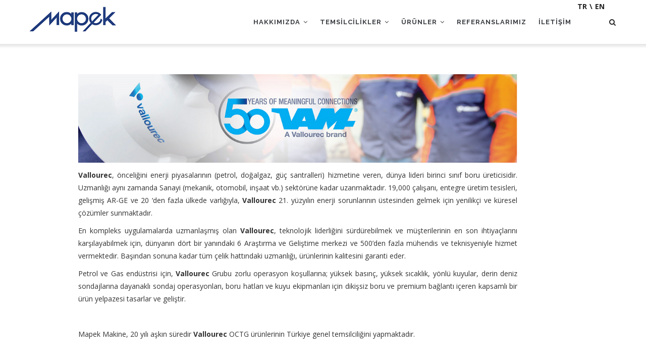

--- FILE ---
content_type: text/html; charset=UTF-8
request_url: http://www.mapek.com/tr/temsilcilikler/vallourec
body_size: 7308
content:
<!DOCTYPE html>
<html lang="tr" dir="ltr" prefix="content: http://purl.org/rss/1.0/modules/content/  dc: http://purl.org/dc/terms/  foaf: http://xmlns.com/foaf/0.1/  og: http://ogp.me/ns#  rdfs: http://www.w3.org/2000/01/rdf-schema#  schema: http://schema.org/  sioc: http://rdfs.org/sioc/ns#  sioct: http://rdfs.org/sioc/types#  skos: http://www.w3.org/2004/02/skos/core#  xsd: http://www.w3.org/2001/XMLSchema# ">
  <head> 
    <meta charset="utf-8" />
<meta name="Generator" content="Drupal 8 (https://www.drupal.org)" />
<meta name="MobileOptimized" content="width" />
<meta name="HandheldFriendly" content="true" />
<meta name="viewport" content="width=device-width, initial-scale=1.0" />
<link rel="shortcut icon" href="/sites/default/files/logoPlain.ico" type="image/vnd.microsoft.icon" />
<link rel="alternate" hreflang="tr" href="http://www.mapek.com/tr/temsilcilikler/vallourec" />
<link rel="alternate" hreflang="en" href="http://www.mapek.com/en/temsilcilikler/vallourec" />
<link rel="canonical" href="http://www.mapek.com/tr/temsilcilikler/vallourec" />
<link rel="shortlink" href="http://www.mapek.com/tr/node/141" />

    <title>Vallourec | Mapek Machine</title>
    <link rel="stylesheet" media="all" href="/sites/default/files/css/css_v15UfbsLvRiIzh9EA5Mf0Xe0yIOF_wcbmCDsN4K856s.css" />
<link rel="stylesheet" media="all" href="//fonts.googleapis.com/css?family=Raleway:400,600,700,800,900" />
<link rel="stylesheet" media="all" href="//fonts.googleapis.com/css?family=Open+Sans:400,600,700,800" />
<link rel="stylesheet" media="all" href="/sites/default/files/css/css_g4IYdAV3jq1Hpo2wsePDf1mAm-9Xl-jv0gmwZSrwJUY.css" />


    <script type="application/json" data-drupal-selector="drupal-settings-json">{"path":{"baseUrl":"\/","scriptPath":null,"pathPrefix":"tr\/","currentPath":"node\/141","currentPathIsAdmin":false,"isFront":false,"currentLanguage":"tr"},"pluralDelimiter":"\u0003","suppressDeprecationErrors":true,"ajaxTrustedUrl":{"\/tr\/search\/node":true},"user":{"uid":0,"permissionsHash":"6ab0656c03a4a05d076e1b22b4067830c14677227a74b429bf1b87033c4f1790"}}</script>

<!--[if lte IE 8]>
<script src="/sites/default/files/js/js_fm4aItikc0vaF2a0RWERxjiVf1v3WCiZzyxEKe3g-68.js"></script>
<![endif]-->
<script src="/sites/default/files/js/js_JlPDrfcHPW8aTIT2OHWtaSvcVtYBk9JW1D8RT3yMEWo.js"></script>


    <link rel="stylesheet" href="http://www.mapek.com/themes/gavias_tico/css/custom.css" media="screen" />
    <link rel="stylesheet" href="http://www.mapek.com/themes/gavias_tico/css/update.css" media="screen" />

    

    
          <style class="customize"> </style>
    
  </head>

  
  <body class="layout-no-sidebars page-node-141 page-node_141 node_141 js-preloader path-node node--type-page-full">

    <a href="#main-content" class="visually-hidden focusable">
      Ana içeriğe atla
    </a>
    
      <div class="dialog-off-canvas-main-canvas" data-off-canvas-main-canvas>
    <div class="body-page">
	    <div id="jpreContent">
        <div id="jprecontent-inner">
           <div class="preloader-wrapper hidden active">
              <img src="//themes/gavias_tico/images/preloader/preloader-7.gif" alt="" />
           </div>  
        </div>
      </div>
      <header id="header" class="header-v1">
  
  
            

   <div class="header-main gv-sticky-menu">
      <div class="container header-content-layout">
         <div class="header-main-inner p-relative">
            <div class="row">
              <div class="col-md-3 col-sm-6 col-xs-8 branding">
                                    <div>
    
      <a href="/tr" title="Ana Sayfa" rel="home" class="site-branding-logo">
        
        <img src="/sites/default/files/Mapek%20Enerji_logo.png" alt="Ana Sayfa" />
        
    </a>
    
  </div>

                              </div>

              <div class="col-md-9 col-sm-6 col-xs-4 p-static">
                <div class="header-inner clearfix">
                  <div class="main-menu">
                    <div class="area-main-menu">
                      <div class="area-inner">
                          <div class="gva-offcanvas-mobile">
                            <div class="close-offcanvas hidden"><i class="gv-icon-8"></i></div>
                                                            <div>
    <nav role="navigation" aria-labelledby="block-gavias-tico-mainnavigation-menu" id="block-gavias-tico-mainnavigation" class="block block-menu navigation menu--main">
          
  
  <h2  class="visually-hidden block-title" id="block-gavias-tico-mainnavigation-menu"><span>Main navigation</span></h2>
  
  <div class="block-content">
                 
<div>
    <style>
  li#ls {
    display: inline;
    margin-right: 5px;
    float:right;
  }
</style>
<ul class="language-switcher-language-url links">
<li id="ls" class="tr is-active"><strong><a class="language-link is-active" href="/en" hreflang="en">EN</a></strong></li>
<li id="ls"><strong><a>\</a></strong></li>
<li id="ls" class="en"><strong><a class="language-link" href="/" hreflang="">TR</a></strong></li>
</ul>
</div>


<div class="gva-navigation">

              <ul  class="clearfix gva_menu gva_menu_main">
      
                              
            <li  class="menu-item menu-item--expanded ">
        <a href="">
                    Hakkımızda
                      <span class="icaret nav-plus fa fa-angle-down"></span>
            
        </a>
          
                                <ul class="menu sub-menu">
                              
            <li  class="menu-item">
        <a href="/tr/biz-kimiz">
                    Biz Kimiz
            
        </a>
          
              </li>
                          
            <li  class="menu-item">
        <a href="/tr/yasal-uyari">
                    Yasal Uyarı
            
        </a>
          
              </li>
                          
            <li  class="menu-item">
        <a href="/tr/sosyal-sorumluluk">
                    Sosyal Sorumluluk
            
        </a>
          
              </li>
        </ul>
  
              </li>
                          
            <li  class="menu-item menu-item--expanded menu-item--active-trail ">
        <a href="">
                    TEMSİLCİLİKLER
                      <span class="icaret nav-plus fa fa-angle-down"></span>
            
        </a>
          
                                <ul class="menu sub-menu">
                              
            <li  class="menu-item menu-item--active-trail">
        <a href="/tr/temsilcilikler/vallourec">
                    Vallourec
            
        </a>
          
              </li>
                          
            <li  class="menu-item">
        <a href="/tr/vallourec/temsilcilikler/tianda">
                    VALLOUREC TIANDA
            
        </a>
          
              </li>
                          
            <li  class="menu-item">
        <a href="/tr/temsilcilikler/canrig">
                    CANRIG
            
        </a>
          
              </li>
                          
            <li  class="menu-item">
        <a href="/tr/temsilcilikler/smfi">
                    COMMAND SMFI
            
        </a>
          
              </li>
                          
            <li  class="menu-item">
        <a href="/tr/throop-rock-bits">
                    TRB
            
        </a>
          
              </li>
        </ul>
  
              </li>
                         
         
                  
            <li  class="menu-item menu-item--expanded  gva-mega-menu megamenu menu-grid menu-columns-4">
        <a href="">
                    Ürünler
                      <span class="icaret nav-plus fa fa-angle-down"></span>
            
        </a>
          
                                <ul class="menu sub-menu">
                              
            <li  class="menu-item menu-item--expanded">
        <a href="/tr/temsilcilikler/vallourec">
                    CASING
                      <span class="icaret nav-plus fa fa-angle-down"></span>
            
        </a>
          
                                <ul class="menu sub-menu">
                              
            <li  class="menu-item">
        <a href="/tr/vallourec/temsilcilikler/tianda">
                    API CASING
            
        </a>
          
              </li>
                          
            <li  class="menu-item">
        <a href="/tr/vallourec/products">
                    PREMIUM CASING
            
        </a>
          
              </li>
        </ul>
  
              </li>
                          
            <li  class="menu-item menu-item--expanded">
        <a href="/tr/temsilcilikler/canrig">
                    YÜZEY EKİPMANLARI
                      <span class="icaret nav-plus fa fa-angle-down"></span>
            
        </a>
          
                                <ul class="menu sub-menu">
                              
            <li  class="menu-item">
        <a href="/tr/top-drive">
                    TOP DRIVE
            
        </a>
          
              </li>
                          
            <li  class="menu-item">
        <a href="/tr/casingrunningtools">
                    CASING İNDİRME EKİPMANLARI
            
        </a>
          
              </li>
                          
            <li  class="menu-item">
        <a href="/tr/otomatik-catwalklar">
                    OTOMATİK CATWALK’LAR
            
        </a>
          
              </li>
                          
            <li  class="menu-item">
        <a href="/tr/otomatik-sondaj-masasi-anahtarlari">
                    OTOMATİK SONDAJ MASASI ANAHTARLARI
            
        </a>
          
              </li>
        </ul>
  
              </li>
                          
            <li  class="menu-item menu-item--expanded">
        <a href="/tr/temsilcilikler/smfi">
                    SONDAJ EKİPMANLARI
                      <span class="icaret nav-plus fa fa-angle-down"></span>
            
        </a>
          
                                <ul class="menu sub-menu">
                              
            <li  class="menu-item">
        <a href="/tr/drillpipes">
                    SONDAJ BORULARI (DRILL PIPE)
            
        </a>
          
              </li>
                          
            <li  class="menu-item">
        <a href="/tr/hwdp">
                    AĞIR SONDAJ BORULARI (HWDP)
            
        </a>
          
              </li>
                          
            <li  class="menu-item">
        <a href="/tr/drillcollars">
                    AĞIRLIK BORULARI (DRILL COLLARS)
            
        </a>
          
              </li>
                          
            <li  class="menu-item">
        <a href="/tr/substitutes">
                    BAĞLANTI ELEMANLARI
            
        </a>
          
              </li>
                          
            <li  class="menu-item">
        <a href="/tr/pupjoints">
                    PUP JOINTLER
            
        </a>
          
              </li>
                          
            <li  class="menu-item">
        <a href="/tr/stabilizers">
                    STABİLİZERLER
            
        </a>
          
              </li>
                          
            <li  class="menu-item">
        <a href="/tr/safetyvalves">
                    EMNİYET VANALARI
            
        </a>
          
              </li>
        </ul>
  
              </li>
                          
            <li  class="menu-item menu-item--expanded">
        <a href="/tr/throop-rock-bits">
                    MATKAPLAR
                      <span class="icaret nav-plus fa fa-angle-down"></span>
            
        </a>
          
                                <ul class="menu sub-menu">
                              
            <li  class="menu-item">
        <a href="/tr/throop-rock-bits">
                    FIXED CUTTER MATKAPLAR
            
        </a>
          
              </li>
                          
            <li  class="menu-item">
        <a href="/tr/throop-rock-bits">
                    TRICONE MATKAPLAR
            
        </a>
          
              </li>
        </ul>
  
              </li>
        </ul>
  
              </li>
                          
            <li  class="menu-item ">
        <a href="/tr/references">
                    REFERANSLARIMIZ
            
        </a>
          
              </li>
                          
            <li  class="menu-item ">
        <a href="/tr/iletisim">
                    İletişim
            
        </a>
          
              </li>
        </ul>
  

</div>


        </div>  
</nav>

  </div>

                            
                              
                                                       
                          </div>
                          
                          <div id="menu-bar" class="menu-bar hidden-lg hidden-md">
                            <span class="one"></span>
                            <span class="two"></span>
                            <span class="three"></span>
                          </div>
                        
                                                  <div class="gva-search-region search-region">
                            <span class="icon"><i class="fa fa-search"></i></span>
                            <div class="search-content">  
                                <div>
    <div class="search-block-form block block-search container-inline" data-drupal-selector="search-block-form" id="block-gavias-tico-searchform" role="search">
  
    
      <form action="/tr/search/node" method="get" id="search-block-form" accept-charset="UTF-8" class="search-form search-block-form">
  <div class="js-form-item form-item js-form-type-search form-item-keys js-form-item-keys form-no-label">
      <label for="edit-keys" class="visually-hidden">Ara</label>
        <input title="Aramak istediğiniz terimleri giriniz." data-drupal-selector="edit-keys" type="search" id="edit-keys" name="keys" value="" size="15" maxlength="128" class="form-search" />

        </div>
<div data-drupal-selector="edit-actions" class="form-actions js-form-wrapper form-wrapper" id="edit-actions--2"><input class="search-form__submit button js-form-submit form-submit" data-drupal-selector="edit-submit" type="submit" id="edit-submit--2" value="Ara" />
</div>

</form>

  </div>

  </div>

                            </div>  
                          </div>
                                              </div>
                    </div>
                  </div>  
                </div> 
              </div>

            </div>
         </div>
      </div>
   </div>

</header>
	
	
	<div role="main" class="main main-page">
	
		<div class="clearfix"></div>
			

					<div class="help show">
				<div class="container">
					<div class="control-panel"><i class="fa fa-cogs"></i></div>
					<div class="content-inner">
						  <div>
    <div data-drupal-messages-fallback class="hidden"></div>

  </div>

					</div>
				</div>
			</div>
		
				
		<div class="clearfix"></div>
				
		<div class="clearfix"></div>
		
		<div id="content" class="content content-full">
			<div class="container-full">
				<div class="content-main-inner">
	<div id="page-main-content" class="main-content">
		<div class="main-content-inner">
			
							<div class="content-main">
					  <div>
    <div id="block-gavias-tico-content" class="block block-system block-system-main-block no-title">
  
    
      <div class="content block-content">
      
<article data-history-node-id="141" role="article" class="node node--type-page-full node--promoted node--view-mode-full clearfix">
  <div class="node__content clearfix">
    
            <div class="field field--name-body field--type-text-with-summary field--label-hidden field__item"> <div class="block-builder-main" id="blockbulider-p5vct"><div class="gavias-blockbuilder-content"><div class="gbb-row-wrapper">
    <div class=" gbb-row bg-size-cover"  style="" >
    <div class="bb-inner default">  
      <div class="bb-container container">
        <div class="row">
          <div class="row-wrapper clearfix">
                            <div  class="gsc-column col-lg-1 col-md-1 col-sm-2 col-xs-12">
                  <div class="column-inner  bg-size-cover" >
                    <div class="column-content-inner">
                                          </div>  
                                      </div>
                </div>
                              <div  class="gsc-column col-lg-9 col-md-9 col-sm-12 col-xs-12">
                  <div class="column-inner  bg-size-cover" >
                    <div class="column-content-inner">
                                           <div class="widget gsc-image  "  >
               <div class="widget-content">
                   
                                       <img src="http://www.mapek.com/sites/default/files/gbb-uploads/vallorec-top-89midn.png" alt="" />
                    
                                 </div>
            </div>    
                           <div class="widget clearfix gsc-divider default-shadow"style="margin: 0 auto; height:10px;"">
                        </div>
                              </div>  
                                      </div>
                </div>
                              <div  class="gsc-column col-lg-1 col-md-1 col-sm-2 col-xs-12">
                  <div class="column-inner  bg-size-cover" >
                    <div class="column-content-inner">
                                          </div>  
                                      </div>
                </div>
                              <div  class="gsc-column col-lg-12 col-md-12 col-sm-12 col-xs-12">
                  <div class="column-inner  bg-size-cover" >
                    <div class="column-content-inner">
                                          </div>  
                                      </div>
                </div>
                              <div  class="gsc-column col-lg-1 col-md-1 col-sm-2 col-xs-12">
                  <div class="column-inner  bg-size-cover" >
                    <div class="column-content-inner">
                                          </div>  
                                      </div>
                </div>
                              <div  class="gsc-column col-lg-9 col-md-9 col-sm-12 col-xs-12">
                  <div class="column-inner  bg-size-cover" >
                    <div class="column-content-inner">
                      <div class="column-content "><p style="text-align: justify;"><strong>Vallourec</strong>, önceliğini enerji piyasalarının (petrol, doğalgaz, güç santralleri) hizmetine veren, dünya lideri birinci sınıf boru üreticisidir. Uzmanlığı aynı zamanda Sanayi (mekanik, otomobil, inşaat vb.) sektörüne kadar uzanmaktadır. 19,000 çalışanı, entegre üretim tesisleri, gelişmiş AR-GE ve 20 ‘den fazla ülkede varlığıyla, <strong>Vallourec</strong> 21. yüzyılın enerji sorunlarının üstesinden gelmek için yenilikçi ve küresel çözümler sunmaktadır.</p>
<p style="text-align: justify;">En kompleks uygulamalarda uzmanlaşmış olan <strong>Vallourec</strong>, teknolojik liderliğini sürdürebilmek ve müşterilerinin en son ihtiyaçlarını karşılayabilmek için, dünyanın dört bir yanındaki 6 Araştırma ve Geliştime merkezi ve 500’den fazla mühendis ve teknisyeniyle hizmet vermektedir. Başından sonuna kadar tüm çelik hattındaki uzmanlığı, ürünlerinin kalitesini garanti eder.</p>
<p style="text-align: justify;">Petrol ve Gas endüstrisi için, <strong>Vallourec</strong> Grubu zorlu operasyon koşullarına; yüksek basınç, yüksek sıcaklık, yönlü kuyular, derin deniz sondajlarına dayanaklı sondaj operasyonları, boru hatları ve kuyu ekipmanları için dikişsiz boru ve premium bağlantı içeren kapsamlı bir ürün yelpazesi tasarlar ve geliştir.</p>
<p style="text-align: justify;"> </p>
<p style="text-align: justify;">Mapek Makine, 20 yılı aşkın süredir <strong>Vallourec</strong> OCTG ürünlerinin Türkiye genel temsilciliğini yapmaktadır.</p>
<p style="text-align: justify;"> </p></div>                    </div>  
                                      </div>
                </div>
                              <div  class="gsc-column col-lg-12 col-md-12 col-sm-12 col-xs-12">
                  <div class="column-inner  bg-size-cover" >
                    <div class="column-content-inner">
                                          </div>  
                                      </div>
                </div>
                              <div  class="gsc-column col-lg-1 col-md-1 col-sm-2 col-xs-12">
                  <div class="column-inner  bg-size-cover" >
                    <div class="column-content-inner">
                                          </div>  
                                      </div>
                </div>
                              <div  class="gsc-column col-lg-3 col-md-3 col-sm-6 col-xs-12">
                  <div class="column-inner  bg-size-cover" >
                    <div class="column-content-inner">
                                                 
                     <div class="widget gsc-team team-vertical ">
               <div class="widget-content text-center">
                  <div class="team-header text-center">
                                             <img alt="Uygulamalar" src="/sites/default/files/gbb-uploads/VallourecAplications-od9v8q.png" class="img-responsive"> 
                                          <div class="box-hover">
                        <div class="content-inner">
                           <div class="team-content"><p>Vallourec, derin deniz sondajlarından ankonvansiyonel kuyulara kadar tüm zorlu kuyular için çözüm üretmektedir</p></div>      
                           <div class="social-list">
                                                                                                                                                                  
                           </div>
                        </div>   
                     </div>   
                  </div> 
                  <div class="team-body text-left">
                     <div class="info">
                        <h3 class="team-name">
                                                         <a href="/vallourec/apps"  >
                             
                           Uygulamalar                            </a>                         </h3>
                        <p class="team-position"></p>
                     </div>
                                       
                  </div>                            
               </div>
            </div>
         
         
         
                             </div>  
                                      </div>
                </div>
                              <div  class="gsc-column col-lg-3 col-md-3 col-sm-6 col-xs-12">
                  <div class="column-inner  bg-size-cover" >
                    <div class="column-content-inner">
                                                 
                     <div class="widget gsc-team team-vertical ">
               <div class="widget-content text-center">
                  <div class="team-header text-center">
                                             <img alt="Ürünler" src="/sites/default/files/gbb-uploads/VallourecProducts-5tn2jp.png" class="img-responsive"> 
                                          <div class="box-hover">
                        <div class="content-inner">
                           <div class="team-content"><p>Vallourec, petrol, doğalgaz ve jeotermal kuyuları için VAM® Premium ve API bağlantı tipleriyle Casing, Tubing ve Aksesuarlarını üretmektedir.</p></div>      
                           <div class="social-list">
                                                                                                                                                                  
                           </div>
                        </div>   
                     </div>   
                  </div> 
                  <div class="team-body text-left">
                     <div class="info">
                        <h3 class="team-name">
                                                         <a href="/vallourec/products"  >
                             
                           Ürünler                            </a>                         </h3>
                        <p class="team-position"></p>
                     </div>
                                       
                  </div>                            
               </div>
            </div>
         
         
         
                             </div>  
                                      </div>
                </div>
                              <div  class="gsc-column col-lg-3 col-md-3 col-sm-6 col-xs-12">
                  <div class="column-inner  bg-size-cover" >
                    <div class="column-content-inner">
                                                 
                     <div class="widget gsc-team team-vertical ">
               <div class="widget-content text-center">
                  <div class="team-header text-center">
                                             <img alt="VALLOUREC TIANDA (ANHUI)" src="/sites/default/files/gbb-uploads/VallourecTianda-ag5eqx.png" class="img-responsive"> 
                                          <div class="box-hover">
                        <div class="content-inner">
                           <div class="team-content"><p>Vallourec Tianda (Anhui), petrol, doğalgaz ve jeothermal kuyularında kullanılmak üzere Çin’de API ve Premium bağlantı tipleriyle Casing ve Tubing üretmektedir.</p></div>      
                           <div class="social-list">
                                                                                                                                                                  
                           </div>
                        </div>   
                     </div>   
                  </div> 
                  <div class="team-body text-left">
                     <div class="info">
                        <h3 class="team-name">
                                                         <a href="/vallourec/temsilcilikler/tianda"  >
                             
                           VALLOUREC TIANDA (ANHUI)                            </a>                         </h3>
                        <p class="team-position"></p>
                     </div>
                                       
                  </div>                            
               </div>
            </div>
         
         
         
                             </div>  
                                      </div>
                </div>
                  
          </div>
        </div>
      </div>
    </div>  
      </div>  
</div>  <div class="gbb-row-wrapper">
    <div class=" gbb-row bg-size-cover"  style="" >
    <div class="bb-inner remove_padding_top">  
      <div class="bb-container container">
        <div class="row">
          <div class="row-wrapper clearfix">
                            <div  class="gsc-column col-lg-3 col-md-3 col-sm-6 col-xs-12">
                  <div class="column-inner  bg-size-cover" >
                    <div class="column-content-inner">
                                           <div class="widget gsc-image  "  >
               <div class="widget-content">
                                       <a href="https://www.vallourec.com/" target="_blank">
                   
                                       <img src="http://www.mapek.com/sites/default/files/gbb-uploads/vallourecsmallv4-p51oi8.png" alt="" />
                    
                  </a>               </div>
            </div>    
                             </div>  
                                      </div>
                </div>
                  
          </div>
        </div>
      </div>
    </div>  
      </div>  
</div>  </div></div> </div>
      
  </div>
</article>

    </div>
  </div>

  </div>

				</div>
			
					</div>
	</div>
</div>

			</div>
		</div>

		
				
		
	</div>

	<footer id="footer" class="footer">
  
     
   <div class="footer-center">
      <div class="container">      
         <div class="row">
                          <div class="footer-first col-lg-4 col-md-4 col-sm-12 col-xs-12 column">
                  <div>
    <div id="block-gavias-tico-contactinfo" class="block block-block-content block-block-content0c1ecc6e-1d39-4ec0-a502-2c557762945e no-title">
  
    
      <div class="content block-content">
      
            <div class="field field--name-body field--type-text-with-summary field--label-hidden field__item"><div class="contact-info">
	<ul class="contact-info">
<li><span>Mapek Makine Sanayi ve Ticaret A.Ş. </span></li>
		<li><span><i class="fa fa-home"></i>Via Tower İş Merkezi Nergiz Sok. No: 7/13</span> </li>
                <li> 06560 Yenimahalle Ankara</li>
		<li><span><i class="fa fa-phone"></i> (0312) 219 0219</span></li>
                <li><span><i class="fa fa-fax"></i> (0312) 219 0218</span></li>
		<li><a href="mailto:mapek@mapek.com"><i class="fa fa-envelope-o"></i> mapek@mapek.com</a> </li>
</ul>
</div></div>
      
    </div>
  </div>

  </div>

              </div> 
            
            
                          <div class="footer-third col-lg-3 col-md-3 col-sm-12 col-xs-12 column">
                  <div>
    <div id="block-groupcompany" class="block block-block-content block-block-contentb6c2f0b7-5587-405d-b859-6b8d951904b7 no-title">
  
    
      <div class="content block-content">
      
    </div>
  </div>

  </div>

              </div> 
            
                           <div class="footer-four col-lg-3 col-md-3 col-sm-12 col-xs-12 column">
                  <div>
    <div id="block-socialmedia" class="block block-block-content block-block-content933d21bc-7e9e-4dd6-932b-864195ce9330 no-title">
  
    
      <div class="content block-content">
      
            <div class="field field--name-body field--type-text-with-summary field--label-hidden field__item">          <li><a target="_blank" href="#"><i class="fa fa-linkedin"></i></a>&nbsp;Linkedin</li>

          <li><a target="_blank" href="#"><i class="fa fa-twitter"></i></a>&nbsp;Twitter</li>

          <li><a target="_blank" href="#"><i class="fa fa-instagram"></i></a> &nbsp;instagram</li>
</div>
      
    </div>
  </div>

  </div>

              </div> 
                     </div>   
      </div>
  </div>   

  
      <div class="copyright">
      <div class="container">
        <div class="copyright-inner">
              <div>
    <div id="block-gavias-tico-copyright" class="block block-block-content block-block-content6a74724d-d485-4216-a560-962e52758fde no-title">
  
    
      <div class="content block-content">
      
            <div class="field field--name-body field--type-text-with-summary field--label-hidden field__item"><div class="text-center">
© Copyright <a href="http://www.mapek.com">Mapek Makine</a> 2020 .All Rights Reserved. 
</div>
</div>
      
    </div>
  </div>

  </div>

        </div>   
      </div>   
    </div>
  
</footer>


</div>


  </div>

    
    <script src="/sites/default/files/js/js_16T_4-NxYoOZNmOkdTx6KFWxbP3oNNwMnDfGsG7Xd5Y.js"></script>

    
      
  </body>
</html>
